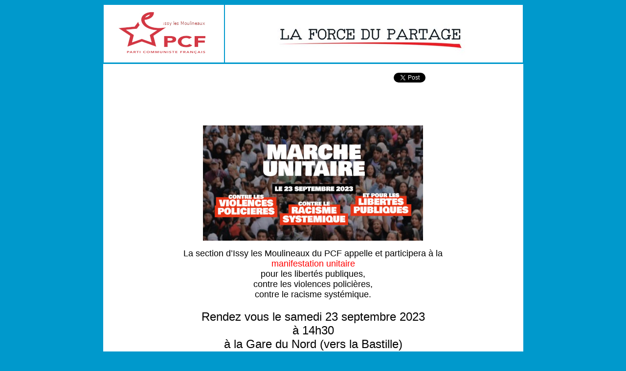

--- FILE ---
content_type: text/html
request_url: https://pcf-issy.org/marche%20contre%20les%20violences.htm
body_size: 2917
content:
<HTML>
<HEAD>
  <META NAME="GENERATOR" CONTENT="Adobe PageMill 3.0 Win">
  <TITLE></TITLE>
<style>
  <!--a:hover{color:yellow; text-decoration:underline;background-color:blue}-->
</style>
<meta http-equiv="Content-Type" content="text/html; charset=iso-8859-1"></HEAD>
<BODY BGCOLOR="#0099CC" ALINK="#000099" VLINK="#000099">
<P> 
<TABLE WIDTH="861" BORDER="0" align="center" CELLPADDING="0" CELLSPACING="2">
  <TR>
    <TD WIDTH="48" height="61" VALIGN="TOP" BGCOLOR="#FFFFFF"> 
      <P><CENTER>
          <B><FONT FACE="Arial"><a href="index.html"><img src="logopcf2.jpg" width="246" height="118" border="0"></a></FONT></B> 
        </CENTER></TD>
    <TD WIDTH="706" BGCOLOR="#FFFFFF"> 
      <CENTER>
        <p><img src="bando_c.jpg" width="394" height="104"><font size="4" face="Arial, Helvetica, sans-serif"> 
          </font></p>
      </CENTER>
      </TD>
  </TR>
</TABLE>
<TABLE WIDTH="861" BORDER="0" align="center" CELLPADDING="0" CELLSPACING="1">
  <TR> 
    <TD WIDTH="788" height="134" valign="top" BGCOLOR="#FFFFFF"> 
      <BLOCKQUOTE> 
        <BLOCKQUOTE> 
          <BLOCKQUOTE> 
            <BLOCKQUOTE> 
              <BLOCKQUOTE> 
                <p align="right"><br>
                  <font face="Arial">&nbsp;<a href="https://twitter.com/share" class="twitter-share-button" data-count="none" data-via="PCFissy" data-lang="fr">Tweet</a> 
                  <script type="text/javascript" src="//platform.twitter.com/widgets.js"></script>
                  </font></p>
              </BLOCKQUOTE>
            </BLOCKQUOTE>
            <p align="center">&nbsp;</p>
            <p align="center">&nbsp;</p>
            <p> </p>
            <p align="center"><img src="23092023.jpg" width="450" height="236"></p>
            <p align="center"><font size="4" face="Arial, Helvetica, sans-serif">La 
              section d’Issy les Moulineaux du PCF appelle et participera à la 
              <font color="#FF0000">manifestation unitaire</font> <br>
              pour les libertés publiques, <br>
              contre les violences policières, <br>
              contre le racisme systémique.<br>
              <br>
              <font size="5">Rendez vous le samedi 23 septembre 2023 <br>
              à 14h30 <br>
              à la Gare du Nord (vers la Bastille)</font> </font></p>
            <p align="center"><a href="https://clementineautain-idf.fr/"><font color="#FF0000"><strong><font size="3">________________________________________________________________</font></strong></font></a> 
            </p>
            <p align="center"><font color="#FF0000" face="Arial"><strong> </strong></font></p>
            <BLOCKQUOTE>
              <div align="center"> 
                <p align="center">&nbsp; </p>
                </div>
              </BLOCKQUOTE>
          </BLOCKQUOTE>
        </BLOCKQUOTE>
      </BLOCKQUOTE></TD>
  </TR>
</TABLE></P>
..
<div align="center"><A HREF="index.html"><FONT SIZE="1" face="Arial, Helvetica, sans-serif">RETOUR 
  ACCUEIL</FONT></A> </div>
</BODY>
</HTML>
